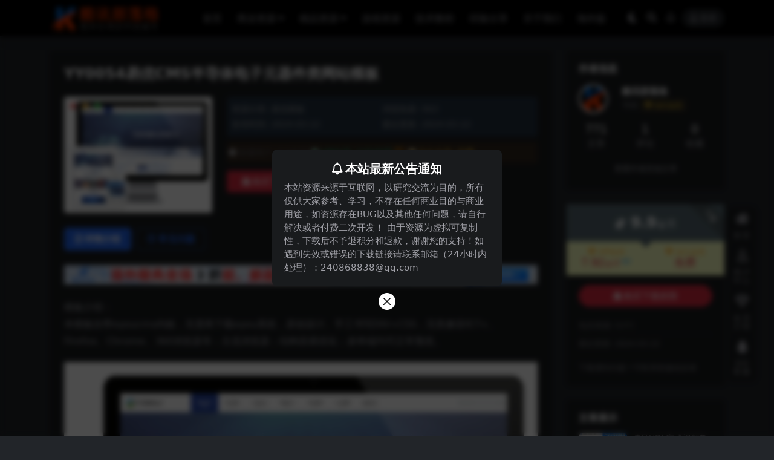

--- FILE ---
content_type: text/html; charset=UTF-8
request_url: https://www.ton114.com/1097.html
body_size: 11040
content:
<!DOCTYPE html>
<html lang="zh-Hans" data-bs-theme="dark">
<head>
	<meta http-equiv="Content-Type" content="text/html; charset=UTF-8">
	<meta name="viewport" content="width=device-width, initial-scale=1">
	<link rel="profile" href="https://gmpg.org/xfn/11">
	<title>YY0054易优CMS半导体电子元器件类网站模板_酷讯部落格</title>
<meta name='robots' content='max-image-preview:large' />
<meta name="keywords" content="易优模板,易优模板,">
<meta name="description" content="模板介绍： 本模板自带eyoucms内核，无需再下载eyou系统，原创设计、手工书写DIV+CSS，完美兼容IE7+、Firefox、Chrome、360浏览器等；主流浏览器；结构容易优化；多终端均可正常预览。">
<link href="https://www.ton114.com/img/favicon.ico" rel="icon">
<style id='wp-img-auto-sizes-contain-inline-css'>
img:is([sizes=auto i],[sizes^="auto," i]){contain-intrinsic-size:3000px 1500px}
/*# sourceURL=wp-img-auto-sizes-contain-inline-css */
</style>
<link rel='stylesheet' id='csf-fa5-css' href='https://www.ton114.com/wp-content/themes/ripro-v5/assets/css/font-awesome/css/all.min.css?ver=5.15.4' media='all' />
<link rel='stylesheet' id='csf-fa5-v4-shims-css' href='https://www.ton114.com/wp-content/themes/ripro-v5/assets/css/font-awesome/css/v4-shims.min.css?ver=5.15.4' media='all' />
<link rel='stylesheet' id='main-css' href='https://www.ton114.com/wp-content/themes/ripro-v5/assets/css/main.min.css?ver=9.5' media='all' />
<script src="https://www.ton114.com/wp-content/themes/ripro-v5/assets/js/jquery.min.js?ver=3.6.0" id="jquery-js"></script>
<link rel="canonical" href="https://www.ton114.com/1097.html" />
<link rel='shortlink' href='https://www.ton114.com/?p=1097' />
<style type="text/css">.heading{width:9.9金币;}.heading{width:0.8.N折;}.heading{width:0个;}</style></head>

<body class="wp-singular post-template-default single single-post postid-1097 single-format-standard wp-theme-ripro-v5">


<header class="site-header">

    <div class="container"> <!-- container-fluid px-lg-5 -->
	    <div class="navbar">
	      <!-- logo -->
	      <div class="logo-wrapper">
<a rel="nofollow noopener noreferrer" href="https://www.ton114.com/"><img class="logo regular" data-light="https://www.ton114.com/img/logo.png" data-dark="https://www.ton114.com/img/logo.png" src="https://www.ton114.com/img/logo.png" alt="酷讯部落格"></a></div>

	      <div class="sep"></div>
	      
	      <nav class="main-menu d-none d-lg-block">
	        <ul id="header-navbar" class="nav-list"><li class="menu-item"><a href="https://www.ton114.com/">首页</a></li>
<li class="menu-item menu-item-has-children"><a href="https://www.ton114.com/syzy">商业资源</a>
<ul class="sub-menu">
	<li class="menu-item"><a href="https://www.ton114.com/syzy/zzym">整站源码</a></li>
	<li class="menu-item"><a href="https://www.ton114.com/syzy/xcx">小程序</a></li>
	<li class="menu-item"><a href="https://www.ton114.com/syzy/cjxg">插件相关</a></li>
</ul>
</li>
<li class="menu-item menu-item-has-children"><a href="https://www.ton114.com/jpzy">精品资源</a>
<ul class="sub-menu">
	<li class="menu-item"><a href="https://www.ton114.com/jpzy/wzym">网站源码</a></li>
	<li class="menu-item"><a href="https://www.ton114.com/jpzy/xcx-jpzy">小程序</a></li>
	<li class="menu-item"><a href="https://www.ton114.com/jpzy/jpcj">精品插件</a></li>
	<li class="menu-item"><a href="https://www.ton114.com/jpzy/yycms">易优模板</a></li>
</ul>
</li>
<li class="menu-item"><a href="https://www.ton114.com/yxzy">游戏资源</a></li>
<li class="menu-item"><a href="https://www.ton114.com/jsjc">技术教程</a></li>
<li class="menu-item"><a href="https://www.ton114.com/yyfx">经验分享</a></li>
<li class="menu-item"><a href="https://www.ton114.com/abouts">关于我们</a></li>
<li class="menu-item"><a href="https://www.ton114.com/hw">海外版</a></li>
</ul>	      </nav>
	      
	      <div class="actions">
	        




	<span class="action-btn toggle-color" rel="nofollow noopener noreferrer">
		<span title="亮色模式" data-mod="light" class=""><i class="fas fa-sun"></i></span>
		<span title="深色模式" data-mod="dark" class=" show"><i class="fas fa-moon"></i></span>
	</span>

	<span class="action-btn toggle-search" rel="nofollow noopener noreferrer" title="站内搜索"><i class="fas fa-search"></i></span>

	<span class="action-btn toggle-notify" rel="nofollow noopener noreferrer" title="网站公告"><i class="fa fa-bell-o"></i></span>



	<a class="action-btn login-btn btn-sm btn" rel="nofollow noopener noreferrer" href="https://www.ton114.com/login?redirect_to=https%3A%2F%2Fwww.ton114.com%2F1097.html"><i class="far fa-user me-1"></i>登录</a>


	        <div class="burger d-flex d-lg-none"><i class="fas fa-bars"></i></div>
	      </div>

	      	      <div class="navbar-search">
<div class="search-form">
    <form method="get" action="https://www.ton114.com/">
                    <div class="search-select">
                <select  name='cat' id='cat-search-select-8' class='form-select'>
	<option value=''>全站</option>
	<option class="level-0" value="7">商业资源</option>
	<option class="level-0" value="5">经验分享</option>
	<option class="level-0" value="4">技术教程</option>
	<option class="level-0" value="3">游戏资源</option>
	<option class="level-0" value="2">精品资源</option>
</select>
            </div>
        
        <div class="search-fields">
          <input type="text" class="" placeholder="输入关键词 回车..." autocomplete="off" value="" name="s" required="required">
          <button title="点击搜索" type="submit"><i class="fas fa-search"></i></button>
      </div>
  </form>
</div>
</div>
		  	      
	    </div>
    </div>

</header>

<div class="header-gap"></div>


<!-- **************** MAIN CONTENT START **************** -->
<main>
	




<div class="container mt-2 mt-sm-4">
	<div class="row g-2 g-md-3 g-lg-4">

		<div class="content-wrapper col-md-12 col-lg-9" data-sticky-content>
			<div class="card">

									

<div class="article-header">
	<h1 class="post-title mb-2 mb-lg-3">YY0054易优CMS半导体电子元器件类网站模板</h1></div>


<div class="archive-shop my-4">

	<div class="row">

				<div class="col-lg-4">
			<div class="img-box">
    			<div class="views-rounded-dot"></div>
                <img class="lazy" src="https://www.ton114.com/wp-content/uploads/2024/03/5-21120QS324230.jpg" alt="YY0054易优CMS半导体电子元器件类网站模板" />
            </div>
        </div>
    	
        <div class="col my-2 my-lg-0 info-box">

        	
        	<div class="article-meta">
				<li>资源分类: <a href="https://www.ton114.com/jpzy/yycms">易优模板</a></li>
				<li>浏览热度: (92)</li>

								<li>发布时间: 2024-03-22</li>
				<li>最近更新: 2024-03-22</li>
											</div>


			<div class="ri-down-warp mt-1 mt-lg-2">
			    
			    			        <div class="down-buy-warp">
			        			            <div class="buy-title"><i class="fas fa-lock me-1"></i></i>本资源需权限下载</div>
			            
			            <div class="buy-desc">
			                
			                <div class="prices-descs">

		                        <ul class="prices-info">
		                        <li class="price-item no">普通用户: <span><i class="fas fas fa-coins me-1"></i>9.9金币</span></li><li class="price-item vip">VIP会员: <span><i class="fas fas fa-coins me-1"></i>7.92金币<sup class="ms-1">8折<sup></span></li><li class="price-item boosvip">永久会员: <span>免费</span></li>		                        </ul>
			                </div> 

			            </div>

			            <div class="buy-btns">
			              <button class="btn btn-danger px-4 mt-1 js-pay-action" data-id="1097" data-type="1" data-info=""><i class="fab fa-shopify me-1"></i>购买下载权限</button>

			           		
					    	
			            </div>

			        
			        </div>

			    
			</div>


		</div>


	</div>

</div>				
				
				
				

<div class="single-content-nav">
  <ul class="nav nav-pills" id="pills-tab" role="tablist">

    <li class="nav-item" role="presentation">
      <a class="nav-link active" id="pills-details-tab" data-toggle="pill" href="#pills-details" role="tab" aria-controls="pills-details" aria-selected="true"><i class="far fa-file-alt me-1"></i>详情介绍</a>
    </li>

        <li class="nav-item" role="presentation">
      <a class="nav-link" id="pills-faq-tab" data-toggle="pill" href="#pills-faq" role="tab" aria-controls="pills-faq" aria-selected="false"><i class="far fa-question-circle me-1"></i>常见问题</a>
    </li>
    
        
  </ul>
</div>


<div class="tab-content" id="pills-tabContent">
	<div class="tab-pane fade show active" id="pills-details" role="tabpanel" aria-labelledby="pills-details-tab">
		<div class="site-addswarp pc top"><a href="https://my.henghost.com/aff.php?aff=10090" target="_blank" rel="nofollow noopener noreferrer" title="出海精品 特惠采购"><img src="https://www.ton114.com/img/1210-x-50_01.gif" style=" width: 100%;"></a></div>
		<article class="post-content post-1097 post type-post status-publish format-standard has-post-thumbnail hentry category-yycms tag-78" >
			<p>模板介绍：<br />
本模板自带eyoucms内核，无需再下载eyou系统，原创设计、手工书写DIV+CSS，完美兼容IE7+、Firefox、Chrome、360浏览器等；主流浏览器；结构容易优化；多终端均可正常预览。</p>
<p><img fetchpriority="high" decoding="async" class="aligncenter size-full wp-image-1098" src="https://www.ton114.com/wp-content/uploads/2024/03/5-21120QS324230.jpg" alt="" width="1000" height="782" /></p>

			<div class="entry-copyright">
	<i class="fas fa-info-circle me-1"></i>声明：本站所有文章，如无特殊说明或标注，均为本站原创发布。任何个人或组织，在未征得本站同意时，禁止复制、盗用、采集、发布本站内容到任何网站、书籍等各类媒体平台。如若本站内容侵犯了原著者的合法权益，可联系我们进行处理。</div>
		</article>

		
		
<div class="entry-tags">
	<i class="fas fa-tags me-1"></i>
			<a href="https://www.ton114.com/tag/%e6%98%93%e4%bc%98%e6%a8%a1%e6%9d%bf" rel="tag">易优模板</a>
	</div>
		
<div class="entry-social">

	<div class="row mt-2 mt-lg-3">
		
		<div class="col">
						<a class="share-author" href="https://www.ton114.com/author/a5e4c39621a2a264">
				<div class="avatar me-1"><img class="avatar-img rounded-circle border border-white border-3 shadow" src="//www.ton114.com/wp-content/uploads/1234/01/avatar-a5e4c39621a2a264.png" alt="">
				</div>酷讯部落格            </a>
            		</div>

		<div class="col-auto">
			
						<a class="btn btn-sm btn-info-soft post-share-btn" href="javascript:void(0);"><i class="fas fa-share-alt me-1"></i>分享</a>
			
						<a class="btn btn-sm btn-success-soft post-fav-btn" href="javascript:void(0);" data-is="1"><i class="far fa-star me-1"></i></i>收藏</a>
			
						<a class="btn btn-sm btn-danger-soft post-like-btn" href="javascript:void(0);" data-text="已点赞"><i class="far fa-heart me-1"></i>点赞(<span class="count">0</span>)</a>
			
		</div>
	</div>

</div>	</div>


		<div class="tab-pane fade" id="pills-faq" role="tabpanel" aria-labelledby="pills-faq-tab">
	
	    <ol class="list-group list-group-numbered">
		  		  	<li class="list-group-item list-group-item-info d-flex justify-content-between align-items-start">
			    <div class="ms-2 me-auto">
			      <div class="fw-bold">免费下载或者VIP会员资源能否直接商用？</div>
			      <div class="text-muted">本站所有资源版权均属于原作者所有，这里所提供资源均只能用于参考学习用，请勿直接商用。若由于商用引起版权纠纷，一切责任均由使用者承担。更多说明请参考 VIP介绍。</div>
			    </div>
			</li>
	    		  	<li class="list-group-item list-group-item-info d-flex justify-content-between align-items-start">
			    <div class="ms-2 me-auto">
			      <div class="fw-bold">提示下载完但解压或打开不了？</div>
			      <div class="text-muted">最常见的情况是下载不完整: 可对比下载完压缩包的与网盘上的容量，若小于网盘提示的容量则是这个原因。这是浏览器下载的bug，建议用百度网盘软件或迅雷下载。 若排除这种情况，可在对应资源底部留言，或联络我们。</div>
			    </div>
			</li>
	    		  	<li class="list-group-item list-group-item-info d-flex justify-content-between align-items-start">
			    <div class="ms-2 me-auto">
			      <div class="fw-bold">找不到素材资源介绍文章里的示例图片？</div>
			      <div class="text-muted">对于会员专享、整站源码、程序插件、网站模板、网页模版等类型的素材，文章内用于介绍的图片通常并不包含在对应可供下载素材包内。这些相关商业图片需另外购买，且本站不负责(也没有办法)找到出处。 同样地一些字体文件也是这种情况，但部分素材会在素材包内有一份字体下载链接清单。</div>
			    </div>
			</li>
	    		  	<li class="list-group-item list-group-item-info d-flex justify-content-between align-items-start">
			    <div class="ms-2 me-auto">
			      <div class="fw-bold">付款后无法显示下载地址或者无法查看内容？</div>
			      <div class="text-muted">如果您已经成功付款但是网站没有弹出成功提示，请联系站长提供付款信息为您处理</div>
			    </div>
			</li>
	    		  	<li class="list-group-item list-group-item-info d-flex justify-content-between align-items-start">
			    <div class="ms-2 me-auto">
			      <div class="fw-bold">购买该资源后，可以退款吗？</div>
			      <div class="text-muted">源码素材属于虚拟商品，具有可复制性，可传播性，一旦授予，不接受任何形式的退款、换货要求。请您在购买获取之前确认好 是您所需要的资源</div>
			    </div>
			</li>
	    		</ol>

	</div>
	
	
</div>


			</div>
			
			

<div class="entry-navigation">
    <div class="row g-3">
                <div class="col-lg-6 col-12">
            <a class="entry-page-prev" href="https://www.ton114.com/1093.html" title="YY0053易优CMS网站网络营销设计网站模板">
                <div class="entry-page-icon"><i class="fas fa-arrow-left"></i></div>
                <div class="entry-page-info">
                    <span class="d-block rnav">上一篇</span>
                    <div class="title">YY0053易优CMS网站网络营销设计网站模板</div>
                </div>
            </a>
        </div>
                        <div class="col-lg-6 col-12">
            <a class="entry-page-next" href="https://www.ton114.com/1100.html" title="YY0055易优CMS响应式人力资源服务类网站模板">
                <div class="entry-page-info">
                    <span class="d-block rnav">下一篇</span>
                    <div class="title">YY0055易优CMS响应式人力资源服务类网站模板</div>
                </div>
                <div class="entry-page-icon"><i class="fas fa-arrow-right"></i></div>
            </a>
        </div>
            </div>
</div>			
			
<div class="related-posts">
   <h2 class="related-posts-title"><i class="fab fa-hive me-1"></i>相关文章</h2>
   <div class="row g-2 g-md-3 row-cols-2 row-cols-md-3 row-cols-lg-4">
    

	<div class="col">
		<article class="post-item item-grid">

			<div class="tips-badge position-absolute top-0 start-0 z-1 m-2">
				
								<div class="badge bg-warning bg-opacity-75">VIP</div>
				
			</div>
			

<div class="entry-media ratio ratio-4x3">
	<a target="" class="media-img lazy bg-cover bg-center" href="https://www.ton114.com/1278.html" title="YY0110易优CMS网站建设营销网站模板" data-bg="https://www.ton114.com/wp-content/uploads/2024/03/网站建设营销网站模板.jpg">

		
		<!-- 音视频缩略图 -->
		
	</a>
</div>			<div class="entry-wrapper">
									<div class="entry-cat-dot"><a href="https://www.ton114.com/jpzy/yycms">易优模板</a></div>
				
				<h2 class="entry-title">
					<a target="" href="https://www.ton114.com/1278.html" title="YY0110易优CMS网站建设营销网站模板">YY0110易优CMS网站建设营销网站模板</a>
				</h2>

									<div class="entry-desc">模板介绍： 本模板自带eyoucms内核，无需再下载eyou系统，原创设计、手工...</div>
				
				
<div class="entry-meta">

		<span class="meta-date"><i class="far fa-clock me-1"></i><time class="pub-date" datetime="2024-03-24T13:15:51+08:00">2 年前</time></span>
	
		<span class="meta-likes d-none d-md-inline-block"><i class="far fa-heart me-1"></i>0</span>
	
		<span class="meta-fav d-none d-md-inline-block"><i class="far fa-star me-1"></i>0</span>
	
		<span class="meta-views"><i class="far fa-eye me-1"></i>134</span>
	
		<span class="meta-price"><i class="fas fa-coins me-1"></i>9.9</span>
	
</div>			</div>
		</article>
	</div>



	<div class="col">
		<article class="post-item item-grid">

			<div class="tips-badge position-absolute top-0 start-0 z-1 m-2">
				
								<div class="badge bg-warning bg-opacity-75">VIP</div>
				
			</div>
			

<div class="entry-media ratio ratio-4x3">
	<a target="" class="media-img lazy bg-cover bg-center" href="https://www.ton114.com/1612.html" title="YY0220响应式精品皮具高端箱包网站模板" data-bg="https://www.ton114.com/wp-content/uploads/2024/03/响应式精品皮具高端箱包网站模板.jpg">

		
		<!-- 音视频缩略图 -->
		
	</a>
</div>			<div class="entry-wrapper">
									<div class="entry-cat-dot"><a href="https://www.ton114.com/jpzy/yycms">易优模板</a></div>
				
				<h2 class="entry-title">
					<a target="" href="https://www.ton114.com/1612.html" title="YY0220响应式精品皮具高端箱包网站模板">YY0220响应式精品皮具高端箱包网站模板</a>
				</h2>

									<div class="entry-desc">易优CMS内核开发的响应式精品皮具高端箱包网站模板，非常漂亮！易优内容管理系统是...</div>
				
				
<div class="entry-meta">

		<span class="meta-date"><i class="far fa-clock me-1"></i><time class="pub-date" datetime="2024-03-27T22:31:00+08:00">2 年前</time></span>
	
		<span class="meta-likes d-none d-md-inline-block"><i class="far fa-heart me-1"></i>0</span>
	
		<span class="meta-fav d-none d-md-inline-block"><i class="far fa-star me-1"></i>0</span>
	
		<span class="meta-views"><i class="far fa-eye me-1"></i>124</span>
	
		<span class="meta-price"><i class="fas fa-coins me-1"></i>9.9</span>
	
</div>			</div>
		</article>
	</div>



	<div class="col">
		<article class="post-item item-grid">

			<div class="tips-badge position-absolute top-0 start-0 z-1 m-2">
				
								<div class="badge bg-warning bg-opacity-75">VIP</div>
				
			</div>
			

<div class="entry-media ratio ratio-4x3">
	<a target="" class="media-img lazy bg-cover bg-center" href="https://www.ton114.com/1753.html" title="YY0263滋补养生鹿茸中草药类网站模板" data-bg="https://www.ton114.com/wp-content/uploads/2024/03/滋补养生鹿茸类网站模板.jpg">

		
		<!-- 音视频缩略图 -->
		
	</a>
</div>			<div class="entry-wrapper">
									<div class="entry-cat-dot"><a href="https://www.ton114.com/jpzy/yycms">易优模板</a></div>
				
				<h2 class="entry-title">
					<a target="" href="https://www.ton114.com/1753.html" title="YY0263滋补养生鹿茸中草药类网站模板">YY0263滋补养生鹿茸中草药类网站模板</a>
				</h2>

									<div class="entry-desc">易优CMS内核开发的医滋补养生鹿茸类网站模板，非常漂亮！易优内容管理系统是一套专...</div>
				
				
<div class="entry-meta">

		<span class="meta-date"><i class="far fa-clock me-1"></i><time class="pub-date" datetime="2024-03-28T16:13:14+08:00">2 年前</time></span>
	
		<span class="meta-likes d-none d-md-inline-block"><i class="far fa-heart me-1"></i>0</span>
	
		<span class="meta-fav d-none d-md-inline-block"><i class="far fa-star me-1"></i>0</span>
	
		<span class="meta-views"><i class="far fa-eye me-1"></i>131</span>
	
		<span class="meta-price"><i class="fas fa-coins me-1"></i>9.9</span>
	
</div>			</div>
		</article>
	</div>



	<div class="col">
		<article class="post-item item-grid">

			<div class="tips-badge position-absolute top-0 start-0 z-1 m-2">
				
								<div class="badge bg-warning bg-opacity-75">VIP</div>
				
			</div>
			

<div class="entry-media ratio ratio-4x3">
	<a target="" class="media-img lazy bg-cover bg-center" href="https://www.ton114.com/1771.html" title="YY0269苗木草坪绿化种植类网站模板" data-bg="https://www.ton114.com/wp-content/uploads/2024/03/苗木草坪绿化种植类网站模板.jpg">

		
		<!-- 音视频缩略图 -->
		
	</a>
</div>			<div class="entry-wrapper">
									<div class="entry-cat-dot"><a href="https://www.ton114.com/jpzy/yycms">易优模板</a></div>
				
				<h2 class="entry-title">
					<a target="" href="https://www.ton114.com/1771.html" title="YY0269苗木草坪绿化种植类网站模板">YY0269苗木草坪绿化种植类网站模板</a>
				</h2>

									<div class="entry-desc">易优CMS内核开发的苗木草坪绿化种植类网站模板，非常漂亮！易优内容管理系统是一套...</div>
				
				
<div class="entry-meta">

		<span class="meta-date"><i class="far fa-clock me-1"></i><time class="pub-date" datetime="2024-03-28T17:06:12+08:00">2 年前</time></span>
	
		<span class="meta-likes d-none d-md-inline-block"><i class="far fa-heart me-1"></i>0</span>
	
		<span class="meta-fav d-none d-md-inline-block"><i class="far fa-star me-1"></i>0</span>
	
		<span class="meta-views"><i class="far fa-eye me-1"></i>108</span>
	
		<span class="meta-price"><i class="fas fa-coins me-1"></i>9.9</span>
	
</div>			</div>
		</article>
	</div>

    </div>
</div>

			
		</div>

		<div class="sidebar-wrapper col-md-12 col-lg-3 h-100" data-sticky>
			<div class="sidebar">
				<div id="ri_sidebar_author_widget-3" class="widget sidebar-author-info">

<h5 class="widget-title">作者信息</h5>



<div class="author-header">
  <div class="row align-items-center">
    <div class="col-auto">
      <!-- Avatar -->
      <div class="avatar">
        <img class="lazy avatar-img rounded-circle border border-white border-3 shadow" data-src="//www.ton114.com/wp-content/uploads/1234/01/avatar-a5e4c39621a2a264.png">
      </div>

    </div>
    <div class="col">
      <span class="d-block h6 fw-bold mb-1">酷讯部落格</span>
      <small class="d-block text-muted">等级<span title="9999-09-09到期" class="badge bg-warning text-warning bg-opacity-10 ms-1 mb-0"><i class="far fa-gem me-1"></i>永久会员</span></small>
    </div>
  </div>
</div>

<div class="author-body">
  <div class="row">
    <div class="col-4 text-center">
      <span class="h5 mb-0">771</span>
      <span class="d-block text-sm">文章</span>
    </div>
    <div class="col-4 text-center">
      <span class="h5 mb-0">1</span>
      <span class="d-block text-sm"></i>评论</span>
    </div>
    <div class="col-4 text-center">
      <span class="h5 mb-0">0</span>
      <span class="d-block text-sm">收藏</span>
    </div>
  </div>
</div>

<div class="author-footer">
  <div class="text-center">
    <a href="https://www.ton114.com/author/a5e4c39621a2a264" class="btn btn-sm px-0 btn-link">查看作者其他文章</a>
  </div>
</div></div><div id="ri_post_pay_widget-3" class="widget post-buy-widget">

<div class="ri-down-warp" data-resize="bottom">
    <span class="down-msg">下载</span>
            <div class="down-buy-warp">
                    <!-- <div class="buy-title"><i class="fas fa-lock me-1"></i></i></div> -->


            <div class="buy-box">
                
                <div class="prices-desc">
                    <div class="prices-default">
                        <i class="fas fas fa-coins me-1"></i>
                        <span>9.9</span>金币                    </div>
                </div> 

                <div class="prices-rate">

                    
                    <!-- <a class="vip-rete-tips" href="" rel="nofollow noopener noreferrer" target="_blank"><i class="far fa-gem me-1"></i>VIP折扣</a> -->

                    <ul class="prices-ul">
                        
                    <li class="price-item vip"><a class="vip-rete-name" href="https://www.ton114.com/vip-prices" rel="nofollow noopener noreferrer" target="_blank"><i class="far fa-gem me-1"></i>VIP会员</a><span>7.92<i class="coin-name">金币</i><sup class="ms-1">8折<sup></span></li><li class="price-item boosvip"><a class="vip-rete-name" href="https://www.ton114.com/vip-prices" rel="nofollow noopener noreferrer" target="_blank"><i class="far fa-gem me-1"></i>永久会员</a><span>免费</span></li>                    </ul>
                </div> 
            </div>


            <div class="buy-btns">
                            <button class="btn btn-danger w-100 rounded-pill js-pay-action" data-id="1097" data-type="1" data-info=""><i class="fab fa-shopify me-1"></i>购买下载权限</button>
                        </div>


                    
        </div>

    

    <div class="down-buy-info">

        
        
                    <ul class="list-group list-group-flush mt-3">
                            <li class="small text-muted list-group-item bg-white"><span>包含资源: </span> <span>(1个)</span></li>
                            <li class="small text-muted list-group-item bg-white"><span>最近更新: </span> <span>2024-03-22</span></li>
                        </ul>
        
                <p class="text-muted mb-0 mt-3 small">下载遇到问题？可联系客服或反馈</p>
            </div> 

</div>



</div><div id="ri_sidebar_posts_widget-3" class="widget sidebar-posts-list">
<h5 class="widget-title">文章展示</h5>

<div class="row g-3 row-cols-1">
  
    <div class="col">
      <article class="post-item item-list">

        <div class="entry-media ratio ratio-3x2 col-auto">
          <a target="" class="media-img lazy" href="https://www.ton114.com/2394.html" title="精品UI响应式视频教程知识付费系统源码在线教育网络课程在线点播可二开分销分站功能" data-bg="https://www.ton114.com/wp-content/uploads/2024/05/图2-1.jpg"></a>
        </div>

        <div class="entry-wrapper">
          <div class="entry-body">
            <h2 class="entry-title">
              <a target="" href="https://www.ton114.com/2394.html" title="精品UI响应式视频教程知识付费系统源码在线教育网络课程在线点播可二开分销分站功能">精品UI响应式视频教程知识付费系统源码在线教育网络课程在线点播可二开分销分站功能</a>
            </h2>
          </div>
        </div>

      </article>
    </div>

  
    <div class="col">
      <article class="post-item item-list">

        <div class="entry-media ratio ratio-3x2 col-auto">
          <a target="" class="media-img lazy" href="https://www.ton114.com/2156.html" title="JP0068大鹏源码网整站程序带5000条源码文章数据打包+数据库带视频教程" data-bg="https://www.ton114.com/wp-content/uploads/2024/04/1688212020-3c61da0f42d0d37-1536x771-1.png"></a>
        </div>

        <div class="entry-wrapper">
          <div class="entry-body">
            <h2 class="entry-title">
              <a target="" href="https://www.ton114.com/2156.html" title="JP0068大鹏源码网整站程序带5000条源码文章数据打包+数据库带视频教程">JP0068大鹏源码网整站程序带5000条源码文章数据打包+数据库带视频教程</a>
            </h2>
          </div>
        </div>

      </article>
    </div>

  
    <div class="col">
      <article class="post-item item-list">

        <div class="entry-media ratio ratio-3x2 col-auto">
          <a target="" class="media-img lazy" href="https://www.ton114.com/1984.html" title="YY0335重工业钢铁机械挖掘机钻机煤矿设备通用网站模板" data-bg="https://www.ton114.com/wp-content/uploads/2024/03/重工业钢铁机械网站模板.jpg"></a>
        </div>

        <div class="entry-wrapper">
          <div class="entry-body">
            <h2 class="entry-title">
              <a target="" href="https://www.ton114.com/1984.html" title="YY0335重工业钢铁机械挖掘机钻机煤矿设备通用网站模板">YY0335重工业钢铁机械挖掘机钻机煤矿设备通用网站模板</a>
            </h2>
          </div>
        </div>

      </article>
    </div>

  
    <div class="col">
      <article class="post-item item-list">

        <div class="entry-media ratio ratio-3x2 col-auto">
          <a target="" class="media-img lazy" href="https://www.ton114.com/1981.html" title="YY0334中央空调制冷设备智能家居系统类网站模板" data-bg="https://www.ton114.com/wp-content/uploads/2024/03/中央空调制冷设备系统类网站模板.jpg"></a>
        </div>

        <div class="entry-wrapper">
          <div class="entry-body">
            <h2 class="entry-title">
              <a target="" href="https://www.ton114.com/1981.html" title="YY0334中央空调制冷设备智能家居系统类网站模板">YY0334中央空调制冷设备智能家居系统类网站模板</a>
            </h2>
          </div>
        </div>

      </article>
    </div>

  
    <div class="col">
      <article class="post-item item-list">

        <div class="entry-media ratio ratio-3x2 col-auto">
          <a target="" class="media-img lazy" href="https://www.ton114.com/1978.html" title="YY0333智能数字矿山钻机机械设备类网站模板" data-bg="https://www.ton114.com/wp-content/uploads/2024/03/智能数字矿山钻机设备类网站模板.jpg"></a>
        </div>

        <div class="entry-wrapper">
          <div class="entry-body">
            <h2 class="entry-title">
              <a target="" href="https://www.ton114.com/1978.html" title="YY0333智能数字矿山钻机机械设备类网站模板">YY0333智能数字矿山钻机机械设备类网站模板</a>
            </h2>
          </div>
        </div>

      </article>
    </div>

  
    <div class="col">
      <article class="post-item item-list">

        <div class="entry-media ratio ratio-3x2 col-auto">
          <a target="" class="media-img lazy" href="https://www.ton114.com/1975.html" title="YY0332智能环保设备制造公司网站模板" data-bg="https://www.ton114.com/wp-content/uploads/2024/03/智能环保设备制造公司网站模板.jpg"></a>
        </div>

        <div class="entry-wrapper">
          <div class="entry-body">
            <h2 class="entry-title">
              <a target="" href="https://www.ton114.com/1975.html" title="YY0332智能环保设备制造公司网站模板">YY0332智能环保设备制造公司网站模板</a>
            </h2>
          </div>
        </div>

      </article>
    </div>

  </div>

</div><div id="ri_sidebar_ranking_widget-3" class="widget sidebar-ranking-list">
<h5 class="widget-title">排行榜展示</h5>

<div class="row g-3 row-cols-1">
        <div class="col">
        <article class="ranking-item">
          <span class="ranking-num badge bg-primary bg-opacity-50">1</span>
          <h3 class="ranking-title">
            <a target="" href="https://www.ton114.com/2517.html" title="新版TG统计机器人/Telegram记账机器人/自动记账">新版TG统计机器人/Telegram记账机器人/自动记账</a>
          </h3>
        </article>
      </div>
          <div class="col">
        <article class="ranking-item">
          <span class="ranking-num badge bg-success bg-opacity-50">2</span>
          <h3 class="ranking-title">
            <a target="" href="https://www.ton114.com/978.html" title="SY0025海外奢侈品电商微商代购秒杀抢购优惠券商城带回收功能带余额宝源码">SY0025海外奢侈品电商微商代购秒杀抢购优惠券商城带回收功能带余额宝源码</a>
          </h3>
        </article>
      </div>
          <div class="col">
        <article class="ranking-item">
          <span class="ranking-num badge bg-warning bg-opacity-50">3</span>
          <h3 class="ranking-title">
            <a target="" href="https://www.ton114.com/2649.html" title="JP0134酷信IM即时通讯源码高性能企业即时通讯产品全套源码">JP0134酷信IM即时通讯源码高性能企业即时通讯产品全套源码</a>
          </h3>
        </article>
      </div>
          <div class="col">
        <article class="ranking-item">
          <span class="ranking-num badge bg-info bg-opacity-50">4</span>
          <h3 class="ranking-title">
            <a target="" href="https://www.ton114.com/2095.html" title="B0001多语言元宇宙虚拟农场牧场渔场在线商城土地开垦种植养殖庄园农场游戏系统源码">B0001多语言元宇宙虚拟农场牧场渔场在线商城土地开垦种植养殖庄园农场游戏系统源码</a>
          </h3>
        </article>
      </div>
          <div class="col">
        <article class="ranking-item">
          <span class="ranking-num badge bg-secondary bg-opacity-50">5</span>
          <h3 class="ranking-title">
            <a target="" href="https://www.ton114.com/1310.html" title="YY0121易优CMS响应式网站建设设计推广网站模板">YY0121易优CMS响应式网站建设设计推广网站模板</a>
          </h3>
        </article>
      </div>
          <div class="col">
        <article class="ranking-item">
          <span class="ranking-num badge bg-secondary bg-opacity-50">6</span>
          <h3 class="ranking-title">
            <a target="" href="https://www.ton114.com/999.html" title="SY0027多语言多货币跨境电商系统源码pro版带一件采集多商家入驻等功能">SY0027多语言多货币跨境电商系统源码pro版带一件采集多商家入驻等功能</a>
          </h3>
        </article>
      </div>
    </div>

</div>			</div>
		</div>

	</div>
</div>
</main>
<!-- **************** MAIN CONTENT END **************** -->

<!-- =======================
Footer START -->
<footer class="site-footer py-md-4 py-2 mt-2 mt-md-4">
	<div class="container">

		

<div class="row d-none d-lg-flex mb-3">
  <div class="col-md-4">
    <div class="logo-wrapper">
          </div>
    <div class="logo-wrapper">
<a rel="nofollow noopener noreferrer" href="https://www.ton114.com/"><img class="logo regular" data-light="https://www.ton114.com/img/logo.png" data-dark="https://www.ton114.com/img/logo.png" src="https://www.ton114.com/img/logo.png" alt="酷讯部落格"></a></div>
    <p class="small mb-0">酷讯部落格提供优质虚拟资源分享,包括网站源码,商业服务端,无授权亲测源码,免费VIP源码,帝国CMS模板,新自媒体热门项目等资源。</p>
  </div>

  <div class="col-md-2">
    <h4 class="widget-title">快速导航</h4>
    <ul class="list-unstyled widget-links">
      <li><a href="https://www.ton114.com/user">个人中心</a></li><li><a href="https://www.ton114.com/tags">标签云</a></li><li><a href="https://www.ton114.com/links">网址导航</a></li>    </ul>
  </div>

  <div class="col-md-2">
    <h4 class="widget-title">关于本站</h4>
    <ul class="list-unstyled widget-links">
      <li><a href="https://www.ton114.com/vip-prices">VIP介绍</a></li><li><a href="https://www.ton114.com/user/ticket">客服咨询</a></li><li><a href="https://www.ton114.com/user/aff">推广计划</a></li>    </ul>
  </div>

  <div class="col-md-4">
    <h4 class="widget-title">联系我们</h4>
    <div class="">联系QQ：240870160
如有BUG或建议可与我们在线联系或登录本站账号进入个人中心提交工单。</div>
  </div>
</div>


		<div class="text-center small w-100">
			<div>Copyright © 2024 <a target="_blank" href="https://www.ton114.com/">酷讯部落格</a> - All rights reserved <br>
本网站所有发布的源码、软件和资料均为作者提供或网友推荐收集各大资源网站整理而来;仅供学习和研究使用,下载后请24小时内删除。不得使用于非法商业用途，不得违反国家法律。否则后果自负！<br>
一切关于该资源商业行为与酷讯部落格无关。如果您喜欢该程序，请支持正版源码、软件，购买注册，得到更好的正版服务。如有侵犯你版权的，请邮件与我们联系处理（邮箱:240870160#qq.com），本站将立即改正。</div>
			<div class=""><a target="_blank" href="https://beian.miit.gov.cn/">黔ICP备2024022242号-1 </a><a href="https://beian.mps.gov.cn/#/query/webSearch?code=52019002007395" target="_blank" rel="noreferrer nofollow">贵公网安备52019002007395号</a></div></div>
		</div>

		
		
	</div>
</footer>
<!-- =======================
Footer END -->


<!-- Back to top rollbar-->
	<div class="rollbar">
		<ul class="actions">
			<li><a target="" href="https://www.ton114.com/" rel="nofollow noopener noreferrer"><i class="fas fa-home"></i><span>首页</span></a></li><li><a target="" href="https://www.ton114.com/user" rel="nofollow noopener noreferrer"><i class="far fa-user"></i><span>用户中心</span></a></li><li><a target="" href="https://www.ton114.com/vip-prices" rel="nofollow noopener noreferrer"><i class="fa fa-diamond"></i><span>会员介绍</span></a></li><li><a target="" href="http://wpa.qq.com/msgrd?v=3&amp;uin=240870160&amp;site=qq&amp;menu=yes" rel="nofollow noopener noreferrer"><i class="fab fa-qq"></i><span>QQ客服</span></a></li>		</ul>
	</div>
<div class="back-top"><i class="fas fa-caret-up"></i></div>

<!-- m-navbar -->
	<div class="m-navbar">
		<ul>
			<li><a target="" href="https://www.ton114.com" rel="nofollow noopener noreferrer"><i class="fas fa-home"></i><span>首页</span></a></li><li><a target="" href="https://www.ton114.com/tags" rel="nofollow noopener noreferrer"><i class="fas fa-layer-group"></i><span>分类</span></a></li><li><a target="" href="https://www.ton114.com/vip-prices" rel="nofollow noopener noreferrer"><i class="far fa-gem"></i><span>会员</span></a></li><li><a target="" href="https://www.ton114.com/user" rel="nofollow noopener noreferrer"><i class="fas fa-user"></i><span>我的</span></a></li>		</ul>
	</div>

<!-- dimmer-->
<div class="dimmer"></div>

<div class="off-canvas">
  <div class="canvas-close"><i class="fas fa-times"></i></div>
  
  <!-- logo -->
  <div class="logo-wrapper">
<a rel="nofollow noopener noreferrer" href="https://www.ton114.com/"><img class="logo regular" data-light="https://www.ton114.com/img/logo.png" data-dark="https://www.ton114.com/img/logo.png" src="https://www.ton114.com/img/logo.png" alt="酷讯部落格"></a></div>

  
  <div class="mobile-menu d-block d-lg-none"></div>

</div>



<script type="speculationrules">
{"prefetch":[{"source":"document","where":{"and":[{"href_matches":"/*"},{"not":{"href_matches":["/wp-*.php","/wp-admin/*","/wp-content/uploads/*","/wp-content/*","/wp-content/plugins/*","/wp-content/themes/ripro-v5/*","/*\\?(.+)"]}},{"not":{"selector_matches":"a[rel~=\"nofollow\"]"}},{"not":{"selector_matches":".no-prefetch, .no-prefetch a"}}]},"eagerness":"conservative"}]}
</script>
<script src="https://www.ton114.com/wp-content/themes/ripro-v5/assets/js/highlight.min.js?ver=11.7.0" id="highlight-js"></script>
<script src="https://www.ton114.com/wp-content/themes/ripro-v5/assets/js/vendor.min.js?ver=9.5" id="vendor-js"></script>
<script id="main-js-extra">
var zb = {"home_url":"https://www.ton114.com","ajax_url":"https://www.ton114.com/wp-admin/admin-ajax.php","theme_url":"https://www.ton114.com/wp-content/themes/ripro-v5","singular_id":"1097","post_content_nav":"0","site_popup_login":"0","site_notify_auto":"1","current_user_id":"0","ajax_nonce":"b513ef93c9","gettext":{"__copypwd":"\u5bc6\u7801\u5df2\u590d\u5236\u526a\u8d34\u677f","__copybtn":"\u590d\u5236","__copy_succes":"\u590d\u5236\u6210\u529f","__comment_be":"\u63d0\u4ea4\u4e2d...","__comment_succes":"\u8bc4\u8bba\u6210\u529f","__comment_succes_n":"\u8bc4\u8bba\u6210\u529f\uff0c\u5373\u5c06\u5237\u65b0\u9875\u9762","__buy_be_n":"\u8bf7\u6c42\u652f\u4ed8\u4e2d\u00b7\u00b7\u00b7","__buy_no_n":"\u652f\u4ed8\u5df2\u53d6\u6d88","__is_delete_n":"\u786e\u5b9a\u5220\u9664\u6b64\u8bb0\u5f55\uff1f"}};
//# sourceURL=main-js-extra
</script>
<script src="https://www.ton114.com/wp-content/themes/ripro-v5/assets/js/main.min.js?ver=9.5" id="main-js"></script>

<!-- 自定义js代码 统计代码 -->
<script>
var _hmt = _hmt || [];
(function() {
  var hm = document.createElement("script");
  hm.src = "https://hm.baidu.com/hm.js?371b14f4fc48de2182bb9f93029cf5d4";
  var s = document.getElementsByTagName("script")[0]; 
  s.parentNode.insertBefore(hm, s);
})();
</script>
<amp-auto-ads type="adsense"
        data-ad-client="ca-pub-5079097401022047">
</amp-auto-ads><!-- 自定义js代码 统计代码 END -->


</body>
</html>
